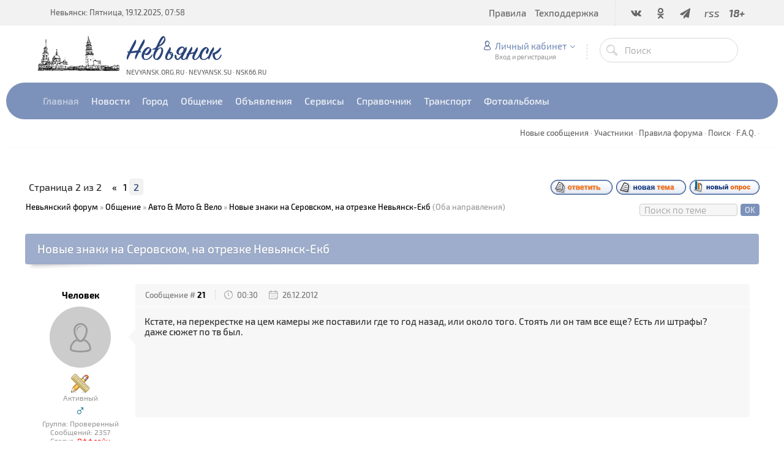

--- FILE ---
content_type: text/html; charset=UTF-8
request_url: https://www.nsk66.ru/forum/41-2085-2
body_size: 19444
content:
<!DOCTYPE html>
<html>
 <head>

	<script type="text/javascript">new Image().src = "//counter.yadro.ru/hit;ucoznet?r"+escape(document.referrer)+(screen&&";s"+screen.width+"*"+screen.height+"*"+(screen.colorDepth||screen.pixelDepth))+";u"+escape(document.URL)+";"+Date.now();</script>
	<script type="text/javascript">new Image().src = "//counter.yadro.ru/hit;ucoz_desktop_ad?r"+escape(document.referrer)+(screen&&";s"+screen.width+"*"+screen.height+"*"+(screen.colorDepth||screen.pixelDepth))+";u"+escape(document.URL)+";"+Date.now();</script>
 <meta charset="utf-8">
 <meta http-equiv="X-UA-Compatible" content="IE=edge,chrome=1">
 <meta name="viewport" content="width=device-width, initial-scale=1">
 
 
 <meta name="description" content="Городской портал Невьянска: городской форум">
 <meta name="keywords" content="Невьянск, городской форум, новости форума, общение Невьянцев, обсуждения, темы">
 <link rel="alternate" type="application/rss+xml" title="RSS-канал" href="/forum/41-0-0-37" />
 <title>Новые знаки на Серовском, на отрезке Невьянск-Екб - Страница 2 - Невьянский форум</title>
 <link type="text/css" rel="StyleSheet" href="/css/my.css" /> 
 <link type="text/css" rel="StyleSheet" href="/css/template.css" />
 <link type="text/css" rel="StyleSheet" href="/css/kv.css" />
 <meta property="og:image" content="http://www.nevyansk.org.ru/tofr/logo-forum.jpg" />
 <meta itemprop="image" content="http://www.nevyansk.org.ru/tofr/logo-forum.jpg">
 
	<link rel="stylesheet" href="/.s/src/base.min.css" />
	<link rel="stylesheet" href="/.s/src/layer1.min.css" />

	<script src="/.s/src/jquery-3.6.0.min.js"></script>
	
	<script src="/.s/src/uwnd.min.js"></script>
	<script src="//s726.ucoz.net/cgi/uutils.fcg?a=uSD&ca=2&ug=999&isp=0&r=0.206924297068028"></script>
	<link rel="stylesheet" href="/.s/src/ulightbox/ulightbox.min.css" />
	<link rel="stylesheet" href="/.s/src/social.css" />
	<script src="/.s/src/ulightbox/ulightbox.min.js"></script>
	<script>
/* --- UCOZ-JS-DATA --- */
window.uCoz = {"uLightboxType":1,"layerType":1,"mod":"fr","ssid":"436276103215244774741","sign":{"5458":"Следующий","210178":"Замечания","5255":"Помощник","7252":"Предыдущий","7253":"Начать слайд-шоу","3125":"Закрыть","3238":"Опции","10075":"Обязательны для выбора","7287":"Перейти на страницу с фотографией.","7254":"Изменить размер","7251":"Запрошенный контент не может быть загружен. Пожалуйста, попробуйте позже."},"module":"forum","site":{"domain":"nsk66.ru","id":"0nevyansk","host":"nevyansk.ucoz.ru"},"country":"US","language":"ru"};
/* --- UCOZ-JS-CODE --- */

	function Insert(qmid, user, text ) {
		user = user.replace(/\[/g, '\\[').replace(/\]/g, '\\]');
		if ( !!text ) {
			qmid = qmid.replace(/[^0-9]/g, "");
			paste("[quote="+user+";"+qmid+"]"+text+"[/quote]\n", 0);
		} else {
			_uWnd.alert('Выделите текст для цитирования', '', {w:230, h:80, tm:3000});
		}
	}

	function paste(text, flag ) {
		if ( document.selection && flag ) {
			document.addform.message.focus();
			document.addform.document.selection.createRange().text = text;
		} else {
			document.addform.message.value += text;
		}
	}

	function get_selection( ) {
		if ( window.getSelection ) {
			selection = window.getSelection().toString();
		} else if ( document.getSelection ) {
			selection = document.getSelection();
		} else {
			selection = document.selection.createRange().text;
		}
	}

	function pdel(id, n ) {
		if ( confirm('Вы подтверждаете удаление?') ) {
			(window.pDelBut = document.getElementById('dbo' + id))
				&& (pDelBut.width = pDelBut.height = 13) && (pDelBut.src = '/.s/img/ma/m/i2.gif');
			_uPostForm('', {url:'/forum/41-2085-' + id + '-8-0-436276103215244774741', 't_pid': n});
		}
	}
function loginPopupForm(params = {}) { new _uWnd('LF', ' ', -250, -100, { closeonesc:1, resize:1 }, { url:'/index/40' + (params.urlParams ? '?'+params.urlParams : '') }) }
/* --- UCOZ-JS-END --- */
</script>

	<style>.UhideBlock{display:none; }</style>
</head>
 
 <body>
 
 <!--U1AHEADER1Z--><header class="header">

 
<!-- Yandex.RTB R-A-271388-1 -->
<div id="yandex_rtb_R-A-271388-1"></div>
<script type="text/javascript">
 (function(w, n) {
 w[n] = w[n] || [];
 w[n].push(function() {
 Ya.Context.AdvManager.render({
 blockId: "R-A-271388-1",
 renderTo: "yandex_rtb_R-A-271388-1",
 async: false
 });
 });
 document.write('<sc'+'ript type="text/javascript" src="//an.yandex.ru/system/context.js"></sc'+'ript>');
 })(this, "yandexContextSyncCallbacks");
</script>
 <!-- Yandex.RTB R-A-271388-1 -->
 


 <div class="h-top clr">
 <section class="middle clr">
 <ul class="h-contacts clr">
 <li><a href="/">Невьянск: Пятница, 19.12.2025, 07:58</a></li>
</ul>
 <ul class="icon-list no-text clr">
 <li class="vk"><a href="/go?https://vk.com/nsk66_ru" target="_blank"><i class="flaticon-vk4"></i></a></li>
 <li class="od"><a href="/go?https://ok.ru/nsk66" target="_blank"><i class="flaticon-odnolassniki"></i></a></li>
 <!-- li class="fb"><a href="/go?https://www.facebook.com/groups/nevyansk/" target="_blank"><i class="flaticon-facebook43"></i></a></li -->
 <!-- class="tw"><a href="/go?https://twitter.com/nsk66_ru" target="_blank"><i class="flaticon-twitter35"></i></a></li -->
 <li class="fb"><a href="/go?https://t.me/nsk66" target="_blank"><i class="fa fa-paper-plane"></i></a></li>
 <!-- class="yt"><a href="/go?https://www.instagram.com/nsk66.ru/" target="_blank"><i class="flaticon-instagram12"></i></a></li -->
 <!-- li class="yt"><a href="#" target="_blank"><i class="flaticon-youtube28"></i></a></li -->
 <li class="od"><a href="/forum/41-0-0-37" target="_blank"><i>rss</i></a></li>
 <li class=""><a href="#"><i><b>18+</b></i></a></li>
 </ul>
 <a href="javascript:void(0)" class="menu-togle" onclick="$('.h-top .uMenuV').slideToggle();" title=""><i class="flaticon-menu54"></i><span></span></a>
 <nav class="top-nav"><div id="uNMenuDiv1" class="uMenuV"><ul class="uMenuRoot">
<li><a  href="http://www.nevyansk.org.ru/forum/0-0-0-36" target="_blank"><span>Правила</span></a></li>
<li><a  href="http://www.nevyansk.org.ru/index/tehpodderzhka/0-65" target="_blank"><span>Техподдержка</span></a></li></ul></div></nav>
 </section>
 </div>
 <div class="h-mid no-basket clr" style="min-height:85px;">
 <section class="middle clr">
 <img style="float: left; margin-right: 10px; margin-top: 15px" src="/images/logotype.jpg"> <a class="logo" href="https://www.nsk66.ru/" title="Невьянск"><h2 data-letters="Невьянск">Невьянск</h2><span>nevyansk.org.ru · nevyansk.su · nsk66.ru</span></a>
 <div class="h-sua clr">
 
 <a href="#" id="fws" class="top-search-btn" title="Поиск"><i class="flaticon-searching40"></i></a>
 <div class="searchForm clr">
 <form onsubmit="this.sfSbm.disabled=true" method="get" action="/search/">
 <div class="schQuery"><input name="q" placeholder="Поиск" maxlength="30" size="20" class="queryField main" type="text" ></div>
 <div class="schBtn"><input class="searchSbmFl" name="sfSbm" value="Найти" type="submit"></div>
 </form>
 </div>
 <div id="login" class="modal l-form" style="display:none;">
 <div class="ttl icon">Авторизация</div>
 <div class="des"><a href="/index/3">Зарегистрируйтесь</a> или авторизуйтесь, для получения возможности добавления материалов.</div>
 
		<script>
		sendFrm549245 = function( form, data = {} ) {
			var o   = $('#frmLg549245')[0];
			var pos = _uGetOffset(o);
			var o2  = $('#blk549245')[0];
			document.body.insertBefore(o2, document.body.firstChild);
			$(o2).css({top:(pos['top'])+'px',left:(pos['left'])+'px',width:o.offsetWidth+'px',height:o.offsetHeight+'px',display:''}).html('<div align="left" style="padding:5px;"><div class="myWinLoad"></div></div>');
			_uPostForm(form, { type:'POST', url:'/index/sub/', data, error:function() {
				$('#blk549245').html('<div align="left" style="padding:10px;"><div class="myWinLoadSF" title="Невозможно выполнить запрос, попробуйте позже"></div></div>');
				_uWnd.alert('<div class="myWinError">Невозможно выполнить запрос, попробуйте позже</div>', '', {w:250, h:90, tm:3000, pad:'15px'} );
				setTimeout("$('#blk549245').css('display', 'none');", '1500');
			}});
			return false
		}
		
		</script>

		<div id="blk549245" style="border:1px solid #CCCCCC;position:absolute;z-index:82;background:url('/.s/img/fr/g.gif');display:none;"></div>

		<form id="frmLg549245" class="login-form local-auth" action="/index/sub/" method="post" onsubmit="return sendFrm549245(this)" data-submitter="sendFrm549245">
			<div class="local-form">
 
 
 <div class="input"><i class="flaticon-user156"></i><input class="loginField" type="text" name="user" placeholder="Логин" value="" size="20" style="width:100%;" maxlength="50"/></div>
 <div class="input"><i class="flaticon-key170"></i><input class="loginField" type="password" name="password" placeholder="Пароль" size="20" style="width:100%" maxlength="15"/></div>
 <div class="param clr">
 <div class="col-2">
 <a href="/index/3">Регистрация</a><br />
 <a href="javascript:;" rel="nofollow" onclick="new _uWnd('Prm','Напоминание пароля',300,130,{ closeonesc:1 },{url:'/index/5'});return false;">Забыл пароль</a>
 </div>
 <div class="col-2">
 <input id="remthreadpage" type="checkbox" name="rem" value="1" checked="checked"/> <label for="remthreadpage">запомнить</label>
 
 </div>
 </div>
 <div class="send">
 <a onclick="$('div.param').toggle('normal');" type="submit"><i class="flaticon-configuration20"></i></a>
 <input class="loginButton" name="sbm" type="submit" value="Выполнить вход" />
 </div>
 
</div>
			<input type="hidden" name="a"    value="2" />
			<input type="hidden" name="ajax" value="1" />
			<input type="hidden" name="rnd"  value="245" />
			
			
		</form>
 </div>
 
 <div class="up-btn">
 
 <a class="top-icon ulightbox" href="#login" title="Форма входа"><i class="flaticon-user156"></i> Личный кабинет</a>
 <span class="des">Вход и регистрация</span>
 <div class="up-info">
 
 <a class="ulightbox" href="#login" title="Войти"><button class="enter-btn">Войти</button></a>
 <a class="reg" href="/index/3" title="Регистрация">Регистрация</a>
<a class="reg" href="javascript://" rel="nofollow" onclick="new _uWnd('Prm','Напоминание пароля',300,130,{autosize:1,closeonesc:1},{url:'/index/5'});return false;" tabindex="12"/>Забыл пароль</a>
 
 </div>
 </div>
 
 </div>
 </section>
 </div>
 <div class="h-btm boxed clr">
 <section class="middle clr">
 <nav class="greed-nav portal">
 <div class="greed"><i class="flaticon-menu54"></i></div>
<div id="uNMenuDiv2" class="uMenuV"><ul class="uMenuRoot">
<li><a  href="http://www.nsk66.ru/" ><span>Главная</span></a></li>
<li class="uWithSubmenu"><span >Новости</span><ul>
<li><a  href="http://www.nsk66.ru/news/" ><span>Городские новости</span></a></li>
<li><a  href="http://www.nsk66.ru/index/mirovye_novosti/0-49" ><span>Мировые новости</span></a></li>
<li><a  href="http://www.nsk66.ru/index/oblastnye_novosti/0-47" ><span>Областные новости</span></a></li>
<li><a  href="http://www.nsk66.ru/index/rossijskie_novosti/0-48" ><span>Российские новости</span></a></li>
<li><a  href="http://www.nsk66.ru/index/televidenie_nevyanska/0-67" ><span>Телевидение Невьянска</span></a></li></ul></li>
<li class="uWithSubmenu"><span >Город</span><ul>
<li><a  href="http://www.nevyansk.org.ru/index/webcams/0-92" ><span>Веб-камеры</span></a></li>
<li><a  href="http://www.nevyansk.org.ru/index/istorija_goroda/0-55" ><span>История города</span></a></li>
<li><a  href="http://www.nevyansk.org.ru/index/interaktivnaja_karta_nevjanska/0-61" ><span>Карта города</span></a></li>
<li><a  href="http://www.nevyansk.org.ru/index/nevjanskij_muzej/0-58" ><span>Невьянский музей</span></a></li>
<li><a  href="http://www.nevyansk.org.ru/index/nevjanskie_familii/0-59" ><span>Невьянские фамилии</span></a></li>
<li><a  href="http://www.nevyansk.org.ru/index/informacija_o_gorode/0-53" ><span>О Невьянске</span></a></li>
<li><a  href="http://www.nevyansk.org.ru/index/osnovatel_i_stroitel_nevjanskogo_zavoda/0-57" ><span>Основатели Невьянского завода</span></a></li>
<li><a  href="http://www.nevyansk.org.ru/index/pervye_zhiteli_nevjanska/0-56" ><span>Первые жители Невьянска</span></a></li></ul></li>
<li class="uWithSubmenu"><span >Общение</span><ul>
<li><a  href="http://www.love.nevyansk.org.ru/" ><span>Знакомства</span></a></li>
<li><a  href="http://www.nevyansk.org.ru/index/oprosy/0-52" ><span>Опросы</span></a></li>
<li><a class=" uMenuItemA" href="http://www.nevyansk.org.ru/forum/" ><span>Форум</span></a></li></ul></li>
<li class="uWithSubmenu"><span >Объявления</span><ul>
<li><a  href="http://www.nevyansk.org.ru/board/0-0-0-0-1" target="_blank"><span>► Добавить объявление</span></a></li>
<li><a  href="http://www.nevyansk.org.ru/board/" ><span>Все объявления</span></a></li>
<li><a  href="http://www.nevyansk.org.ru/board/avtomobili/1" ><span>Авто, Мото, Вело...</span></a></li>
<li><span >Бытовая техника, компьютеры, телекоммуникации</span></li>
<li><a  href="http://www.nevyansk.org.ru/board/bytovye_tovary/18" ><span>Бытовые товары</span></a></li>
<li><a  href="http://www.nevyansk.org.ru/board/prodazha_nedvizhimosti/199" ><span>Недвижимость: продажа / покупка / аренда</span></a></li>
<li><a  href="http://www.nevyansk.org.ru/board/produkty_pitanija/77" ><span>Продукты питания</span></a></li>
<li><a  href="http://www.nevyansk.org.ru/board/biznes_sotrudnichestvo/11" ><span>Работа</span></a></li>
<li><a  href="http://www.nevyansk.org.ru/board/sad_ogorod_podsobnoe_khozjajstvo/186" ><span>Сад, огород, подсобное хозяйство</span></a></li>
<li><a  href="http://www.nevyansk.org.ru/board/stroitelstvo/134" ><span>Строительство и ремонт</span></a></li>
<li><a  href="http://www.nevyansk.org.ru/board/uslugi_v_raznykh_sferakh/142" ><span>Услуги в разных сферах</span></a></li>
<li><a  href="http://www.nevyansk.org.ru/board/raznoe/164" ><span>Разное</span></a></li></ul></li>
<li class="uWithSubmenu"><span >Сервисы</span><ul>
<li><a  href="http://www.nevyansk.org.ru/index/goroskopy/0-51" ><span>Гороскоп</span></a></li>
<li><a  href="http://www.nevyansk.org.ru/load/" ><span>Каталог файлов</span></a></li>
<li><a  href="http://www.nevyansk.org.ru/index/realty/0-85" ><span>Недвижимость</span></a></li>
<li><a  href="http://www.nevyansk.org.ru/index/prognoz_pogody/0-50" ><span>Прогноз погоды</span></a></li>
<li><a  href="http://www.nevyansk.org.ru/index/programma_tv/0-66" ><span>Программа ТВ</span></a></li></ul></li>
<li class="uWithSubmenu"><a  href="http://www.nevyansk.org.ru/publ/" ><span>Справочник</span></a><ul>
<li><a  href="http://www.nevyansk.org.ru/publ/0-0-0-0-1" target="_blank"><span>► Добавить информацию</span></a></li>
<li><a  href="http://www.nevyansk.org.ru/publ/" ><span>Весь справочник</span></a></li></ul></li>
<li class="uWithSubmenu"><span >Транспорт</span><ul>
<li><a  href="http://www.nevyansk.org.ru/index/raspisanie_dvizhenija_avtobusov_marshrutnykh_taksi/0-63" ><span>Автобусы, маршрутки</span></a></li>
<li><a  href="http://www.nevyansk.org.ru/index/raspisanie_dvizhenija_passazhirskikh_i_prigorodnykh_poezdov/0-62" ><span>Железнодорожный</span></a></li>
<li><a  href="http://www.nevyansk.org.ru/publ/avtotransport/taksi/97" ><span>Такси</span></a></li></ul></li>
<li class="uWithSubmenu"><span >Фотоальбомы</span><ul>
<li><a  href="http://www.nevyansk.org.ru/photo/0-0-0-1-0" target="_blank"><span>► Добавить фотографию</span></a></li>
<li><a  href="http://www.nevyansk.org.ru/photo/" ><span>Все фотоальбомы</span></a></li>
<li><a  href="http://www.nevyansk.org.ru/index/panoramy_nevjanska/0-82" ><span>Панорамы Невьянска 360°</span></a></li>
<li><a  href="http://www.nevyansk.org.ru/photo/21" ><span>Ретро-фото Невьянска</span></a></li>
<li><a  href="http://www.nevyansk.org.ru/photo/14" ><span>Улицы Невьянска</span></a></li>
<li><a  href="http://www.nevyansk.org.ru/photo/4" ><span>Фотографии Невьянска</span></a></li>
<li><a  href="http://www.nevyansk.org.ru/index/0-33" ><span>Фотоэкскурсия на НМЗ</span></a></li></ul></li></ul></div>
 <ul class="hidden-links hidden"></ul>
 </nav>
 </section>
 </div>
 </header>
 
 
 
 <div id="full-search">
 <div id="search-container">
 <div class="searchForm"><form onsubmit="this.sfSbm.disabled=true" method="get" action="/search/"><input name="q" placeholder="Поиск" maxlength="30" size="20" class="queryField main" type="text" ><input class="searchSbmFl" name="sfSbm" value="Найти" type="submit"></form></div>
 </div>
 <i id="fws-close" class="flaticon-cross100"></i>
 </div>
 <!--/U1AHEADER1Z-->
 
 <div class="path middle clr">
 <a class="fNavLink" href="/forum/0-0-1-34" rel="nofollow"><!--<s5209>-->Новые сообщения<!--</s>--></a> &middot; 
 

 <a class="fNavLink" href="/forum/0-0-1-35" rel="nofollow"><!--<s5216>-->Участники<!--</s>--></a> &middot; 
 
 <a class="fNavLink" href="/forum/0-0-0-36" rel="nofollow"><!--<s5166>-->Правила форума<!--</s>--></a> &middot; 
 <a class="fNavLink" href="/forum/0-0-0-6" rel="nofollow"><!--<s3163>-->Поиск<!--</s>--></a> &middot; 
 <a class="fNavLink" href="http://www.nevyansk.org.ru/forum/10-617-1" rel="nofollow">F.A.Q.</a> &middot;
 
 </div>
 
<section class="middle clr">
 
<!-- Yandex.RTB R-A-271388-2 -->
<div id="yandex_rtb_R-A-271388-2" style="margin-bottom: 10px;"></div>
<script type="text/javascript">
    (function(w, d, n, s, t) {
        w[n] = w[n] || [];
        w[n].push(function() {
            Ya.Context.AdvManager.render({
                blockId: "R-A-271388-2",
                renderTo: "yandex_rtb_R-A-271388-2",
                async: true
            });
        });
        t = d.getElementsByTagName("script")[0];
        s = d.createElement("script");
        s.type = "text/javascript";
        s.src = "//an.yandex.ru/system/context.js";
        s.async = true;
        t.parentNode.insertBefore(s, t);
    })(this, this.document, "yandexContextAsyncCallbacks");
</script>
<!-- Yandex.RTB R-A-271388-2 -->
 <br>
 
 
 <div class="forumContent">
		

		<table class="ThrTopButtonsTbl" border="0" width="100%" cellspacing="0" cellpadding="0">
			<tr class="ThrTopButtonsRow1">
				<td width="50%" class="ThrTopButtonsCl11">
	<ul class="switches switchesTbl forum-pages">
		<li class="pagesInfo">Страница <span class="curPage">2</span> из <span class="numPages">2</span></li>
		<li class="switch switch-back"><a class="switchBack" href="/forum/41-2085-1" title="Предыдущая"><span>&laquo;</span></a></li> <li class="switch"><a class="switchDigit" href="/forum/41-2085-1">1</a></li>
	<li class="switchActive">2</li> 
	</ul></td>
				<td align="right" class="frmBtns ThrTopButtonsCl12"><div id="frmButns83"><a href="javascript:;" rel="nofollow" onclick="_uWnd.alert('Необходима авторизация для данного действия. Войдите или зарегистрируйтесь.','',{w:230,h:80,tm:3000});return false;"><img alt="" style="margin:0;padding:0;border:0;" title="Ответить" src="/.s/img/fr/bt/39/t_reply.gif" /></a> <a href="javascript:;" rel="nofollow" onclick="_uWnd.alert('Необходима авторизация для данного действия. Войдите или зарегистрируйтесь.','',{w:230,h:80,tm:3000});return false;"><img alt="" style="margin:0;padding:0;border:0;" title="Новая тема" src="/.s/img/fr/bt/39/t_new.gif" /></a> <a href="javascript:;" rel="nofollow" onclick="_uWnd.alert('Необходима авторизация для данного действия. Войдите или зарегистрируйтесь.','',{w:230,h:80,tm:3000});return false;"><img alt="" style="margin:0;padding:0;border:0;" title="Новый опрос" src="/.s/img/fr/bt/39/t_poll.gif" /></a></div></td></tr>
			
		</table>
		
	<table class="ThrForumBarTbl" border="0" width="100%" cellspacing="0" cellpadding="0">
		<tr class="ThrForumBarRow1">
			<td class="forumNamesBar ThrForumBarCl11 breadcrumbs" style="padding-top:3px;padding-bottom:5px;">
				<a class="forumBar breadcrumb-item" href="/forum/">Невьянский форум</a>  <span class="breadcrumb-sep">&raquo;</span> <a class="forumBar breadcrumb-item" href="/forum/4">Общение</a> <span class="breadcrumb-sep">&raquo;</span> <a class="forumBar breadcrumb-item" href="/forum/41">Авто & Мото & Вело</a> <span class="breadcrumb-sep">&raquo;</span> <a class="forumBarA" href="/forum/41-2085-1">Новые знаки на Серовском, на отрезке Невьянск-Екб</a> <span class="thDescr">(Оба направления)</span></td><td class="ThrForumBarCl12" >
	
	<script>
	function check_search(form ) {
		if ( form.s.value.length < 3 ) {
			_uWnd.alert('Вы ввели слишком короткий поисковой запрос.', '', { w:230, h:80, tm:3000 })
			return false
		}
		return true
	}
	</script>
	<form id="thread_search_form" onsubmit="return check_search(this)" action="/forum/41-2085" method="GET">
		<input class="fastNav" type="submit" value="Ok" id="thread_search_button"><input type="text" name="s" value="" placeholder="Поиск по теме" id="thread_search_field"/>
	</form>
			</td></tr>
	</table>
		
		<div class="gDivLeft">
	<div class="gDivRight">
		<table class="gTable threadpage-posts-table" border="0" width="100%" cellspacing="1" cellpadding="0">
		<tr>
			<td class="gTableTop">
				<div style="float:right" class="gTopCornerRight"></div>
				<span class="forum-title">Новые знаки на Серовском, на отрезке Невьянск-Екб</span>
				</td></tr><tr><td class="postSeparator"><div id="nativeroll_video_cont" style="display:none;"></div></td></tr><tr id="post93934"><td class="postRest1"><div class="postblock clr">
 <div class="post-user">
 <a class="postUser" href="javascript://" rel="nofollow" onClick="emoticon('[b]Человек[/b],');return false;">Человек</a>
 <div class="user-avatar"><i class="flaticon-user156"></i></div>
 <div class="postRankIco"><img alt="" style="margin:0;padding:0;border:0;" name="groupIcon" src="/icons_forum/Stationery.png" title="Проверенный" /></div>
 <div class="postRankName">Активный</div>
 
<font color="#0b6e8f" size="+2"><b>♂</b></font>  
 
 
 
 <div class="postUserGroup">Группа: Проверенный</div>
 <div class="numposts">Сообщений: <span="unp">2357</span></div>
 
 
 
 
 <div class="statusBlock">Статус: <span class="statusOffline">Оффлайн</span></div>
 &nbsp;
 </div>
 <div class="post-content">
 <div class="pc-triangle"></div>
 <div class="pc-top">
 <div class="post-info">
 <span class="num">Сообщение # <b><a rel="nofollow" name="93934" class="postNumberLink" href="javascript:;" onclick="prompt('Прямая ссылка к сообщению', 'https://www.nsk66.ru/forum/41-2085-93934-16-1356460244'); return false;">21</a></b></span>
 <span class="time"><i class="flaticon-chronometer24"></i>00:30</span>
 <span class="date"><i class="flaticon-monthly5"></i>26.12.2012</span>

 
 </div> </div>
 <div class="pc-message">
 <span class="ucoz-forum-post" id="ucoz-forum-post-93934" edit-url="">Кстате, на перекрестке на цем камеры же поставили где то год назад, или около того. Стоять ли он там все еще? Есть ли штрафы? <br /> даже сюжет по тв был.</span>
 
 
 
 </div>
 
 </div>
 </div></td></tr><tr id="post93941"><td class="postRest2"><div class="postblock clr">
 <div class="post-user">
 <a class="postUser" href="javascript://" rel="nofollow" onClick="emoticon('[b]Spinal[/b],');return false;">Spinal</a>
 <div class="user-avatar"><img alt="" title="Spinal" class="userAvatar" border="0" src="/avatar/20/6648-893763.jpg"></div>
 <div class="postRankIco"><img alt="" style="margin:0;padding:0;border:0;" name="groupIcon" src="/icons_forum/Stationery.png" title="Проверенный" /></div>
 <div class="postRankName">Активный</div>
 
<font color="#0b6e8f" size="+2"><b>♂</b></font>  
 
 
 
 <div class="postUserGroup">Группа: Проверенный</div>
 <div class="numposts">Сообщений: <span="unp">2701</span></div>
 
 
 
 
 <div class="statusBlock">Статус: <span class="statusOffline">Оффлайн</span></div>
 &nbsp;
 </div>
 <div class="post-content">
 <div class="pc-triangle"></div>
 <div class="pc-top">
 <div class="post-info">
 <span class="num">Сообщение # <b><a rel="nofollow" name="93941" class="postNumberLink" href="javascript:;" onclick="prompt('Прямая ссылка к сообщению', 'https://www.nsk66.ru/forum/41-2085-93941-16-1356497557'); return false;">22</a></b></span>
 <span class="time"><i class="flaticon-chronometer24"></i>10:52</span>
 <span class="date"><i class="flaticon-monthly5"></i>26.12.2012</span>

 
 </div> </div>
 <div class="pc-message">
 <span class="ucoz-forum-post" id="ucoz-forum-post-93941" edit-url=""><!--uzquote--><div class="bbQuoteBlock"><div class="bbQuoteName" style="padding-left:5px;font-size:7pt"><b>Цитата</b> (<span class="qName"><!--qn-->Работник<!--/qn--></span>)</div><div class="quoteMessage" style="border:1px inset;max-height:200px;overflow:auto;height:expression(this.scrollHeight<5?this.style.height:scrollHeight>200?'200px':''+(this.scrollHeight+5)+'px');"><!--uzq-->Вроде как всё гораздо прозаичней и проще должно быть с этими знаками... <br /> По закону вроде как должны предупреждать про видео фиксацию нарушений, и вроде как на сайте ГИБДДэ объявлен конкурс на дизайн такого знака. <br /> Вот они, не дожидаясь этого знака и приготовились. Не так давно шеф облгаишный говорил, что они заканчивают отладку системы регистрации учёта и высылки "писем счастья" <br /><br /> Мне это видится так: На помеченный участок дороги выезжает наряд ГИБДДэшный включает аппаратуру и, не выходя из машины, сидит отведённое время или пока батарейки не сядут. Потом всю инфу что наловили, сливают в свою сеть, ииии пошла писать губерния!!!.... <br /> Не надо им на морозе стоять, протоколы писать, и вроде всё беспристрастно, получается - исключается пресловутый "человеческий фактор"...<!--/uzq--></div></div><!--/uzquote--> <br /> Не совсем так. <br /> Статья 2.6.1. КоАП РФ. Административная ответственность собственников (владельцев) транспортных средств <br /> 1. К административной ответственности за административные правонарушения в области дорожного движения и административные правонарушения в области благоустройства территории, предусмотренные законами субъектов Российской Федерации, совершенные с использованием транспортных средств, в случае фиксации этих административных правонарушений работающими в <b>автоматическом режиме специальными техническими средствами</b>, имеющими функции фото- и киносъемки, видеозаписи, или средствами фото- и киносъемки, видеозаписи привлекаются собственники (владельцы) транспортных средств. <br /> Статья 28.1. КоАП РФ. Возбуждение дела об административном правонарушении <br /> 1. Поводами к возбуждению дела об административном правонарушении являются: <br /> 4) фиксация административного правонарушения в области дорожного движения или административного правонарушения в области благоустройства территории, предусмотренного законом субъекта Российской Федерации, совершенного с использованием транспортного средства либо собственником или иным владельцем земельного участка либо другого объекта недвижимости, работающими <b>в автоматическом режиме специальными техническими средствами</b>, имеющими функции фото- и киносъемки, видеозаписи, или средствами фото- и киносъемки, видеозаписи; <br /><br /> Так что, если будут снимать гаишники на камеру, то им все равно надо останавливать и составлять протокол (т.к. это не автоматическая камера), и писем "счастья" не последует. <br /> <img rel="usm" src="http://www.nevyansk.org.ru/smiles/GYY.gif" border="0" align="absmiddle" alt="GYY" /></span>
 <div class="post-edited">Сообщение отредактировал <span class="editedBy">Spinal</span> - <span class="editedTime">Среда, 26.12.2012, 11:02</span></div>
 
 <span class="post-signature"><hr />&quot;Ваше политическое кредо? ...Всегда!&quot; &copy; <br /> &quot;Не учите меня жить. Я теперь злой.&quot; &copy;</span>
 </div>
 
 </div>
 </div></td></tr><tr id="post93943"><td class="postRest1"><div class="postblock clr">
 <div class="post-user">
 <a class="postUser" href="javascript://" rel="nofollow" onClick="emoticon('[b]Гость[/b],');return false;">Гость</a>
 <div class="user-avatar"><i class="flaticon-user156"></i></div>
 <div class="postRankIco"><img alt="" name="groupIcon" border="0" src="http://www.nevyansk.org.ru/icons_forum/User.png" title="Гости" /></div>
 <div class="postRankName"></div>
 
 
 
 
 
 <div class="postUserGroup">Группа: Гости</div>
 
 
 
 
 
 
 &nbsp;
 </div>
 <div class="post-content">
 <div class="pc-triangle"></div>
 <div class="pc-top">
 <div class="post-info">
 <span class="num">Сообщение # <b><a rel="nofollow" name="93943" class="postNumberLink" href="javascript:;" onclick="prompt('Прямая ссылка к сообщению', 'https://www.nsk66.ru/forum/41-2085-93943-16-1356500779'); return false;">23</a></b></span>
 <span class="time"><i class="flaticon-chronometer24"></i>11:46</span>
 <span class="date"><i class="flaticon-monthly5"></i>26.12.2012</span>

 
 </div> </div>
 <div class="pc-message">
 <span class="ucoz-forum-post" id="ucoz-forum-post-93943" edit-url="">[quote=Spinal]Так что, если будут снимать гаишники на камеру, то им все равно надо останавливать и составлять протокол (т.к. это не автоматическая камера), и писем "счастья" не последует.[/quote] <br /> А коап не раскрывает понятие "автоматическая"??? <br /> Spinal, если тебя останавливали за превышение, то должен был заметить, что инфа с "алюминиевого ящика " передаётся на ноутбук в машину ДПС на котором программа фиксирует фотку и выделяет номер распознавая его и выдаёт инфу о собственнике. Ни кто не мешает это слить в файл передачи данных и слить в автоматическом режиме в машину на печать "писем счастья". Ааа? Что скажешь?</span>
 
 
 
 </div>
 
 </div>
 </div></td></tr><tr id="post93948"><td class="postRest2"><div class="postblock clr">
 <div class="post-user">
 <a class="postUser" href="javascript://" rel="nofollow" onClick="emoticon('[b]Spinal[/b],');return false;">Spinal</a>
 <div class="user-avatar"><img alt="" title="Spinal" class="userAvatar" border="0" src="/avatar/20/6648-893763.jpg"></div>
 <div class="postRankIco"><img alt="" style="margin:0;padding:0;border:0;" name="groupIcon" src="/icons_forum/Stationery.png" title="Проверенный" /></div>
 <div class="postRankName">Активный</div>
 
<font color="#0b6e8f" size="+2"><b>♂</b></font>  
 
 
 
 <div class="postUserGroup">Группа: Проверенный</div>
 <div class="numposts">Сообщений: <span="unp">2701</span></div>
 
 
 
 
 <div class="statusBlock">Статус: <span class="statusOffline">Оффлайн</span></div>
 &nbsp;
 </div>
 <div class="post-content">
 <div class="pc-triangle"></div>
 <div class="pc-top">
 <div class="post-info">
 <span class="num">Сообщение # <b><a rel="nofollow" name="93948" class="postNumberLink" href="javascript:;" onclick="prompt('Прямая ссылка к сообщению', 'https://www.nsk66.ru/forum/41-2085-93948-16-1356501517'); return false;">24</a></b></span>
 <span class="time"><i class="flaticon-chronometer24"></i>11:58</span>
 <span class="date"><i class="flaticon-monthly5"></i>26.12.2012</span>

 
 </div> </div>
 <div class="pc-message">
 <span class="ucoz-forum-post" id="ucoz-forum-post-93948" edit-url=""><!--uzquote--><div class="bbQuoteBlock"><div class="bbQuoteName" style="padding-left:5px;font-size:7pt"><b>Цитата</b> (<span class="qName"><!--qn-->Гость<!--/qn--></span>)</div><div class="quoteMessage" style="border:1px inset;max-height:200px;overflow:auto;height:expression(this.scrollHeight<5?this.style.height:scrollHeight>200?'200px':''+(this.scrollHeight+5)+'px');"><!--uzq--><!--uzquote--><div class="bbQuoteBlock"><div class="bbQuoteName" style="padding-left:5px;font-size:7pt"><b>Цитата</b> (<span class="qName"><!--qn-->Spinal<!--/qn--></span>)</div><div class="quoteMessage" style="border:1px inset;max-height:200px;overflow:auto;height:expression(this.scrollHeight<5?this.style.height:scrollHeight>200?'200px':''+(this.scrollHeight+5)+'px');"><!--uzq-->Так что, если будут снимать гаишники на камеру, то им все равно надо останавливать и составлять протокол (т.к. это не автоматическая камера), и писем "счастья" не последует.<!--/uzq--></div></div><!--/uzquote--> <br /> А коап не раскрывает понятие "автоматическая"??? <br /> Spinal, если тебя останавливали за превышение, то должен был заметить, что инфа с "алюминиевого ящика " передаётся на ноутбук в машину ДПС на котором программа фиксирует фотку и выделяет номер распознавая его и выдаёт инфу о собственнике. Ни кто не мешает это слить в файл передачи данных и слить в автоматическом режиме в машину на печать "писем счастья". Ааа? Что скажешь? <!--/uzq--></div></div><!--/uzquote--> <br /> <b>Гость</b>, да я уже дважды выигрывал у гаишников подобные судебные процессы... <img rel="usm" src="http://www.nevyansk.org.ru/smiles/-D.gif" border="0" align="absmiddle" alt="-D" /> <br /><br /> ЗЫ Во время съемки на фото должны быть данные о снимающем устройстве, позволяющие его идентифицировать - это, кстати, одна из возможностей выиграть суд у гаишников. <img rel="usm" src="http://www.nevyansk.org.ru/smiles/GYY.gif" border="0" align="absmiddle" alt="GYY" /> <br /> ЗЗЫ Автоматическая - ИМХО без использования человека... <img rel="usm" src="http://www.nevyansk.org.ru/smiles/GYY.gif" border="0" align="absmiddle" alt="GYY" /></span>
 <div class="post-edited">Сообщение отредактировал <span class="editedBy">Spinal</span> - <span class="editedTime">Среда, 26.12.2012, 13:27</span></div>
 
 <span class="post-signature"><hr />&quot;Ваше политическое кредо? ...Всегда!&quot; &copy; <br /> &quot;Не учите меня жить. Я теперь злой.&quot; &copy;</span>
 </div>
 
 </div>
 </div></td></tr><tr id="post93952"><td class="postRest1"><div class="postblock clr">
 <div class="post-user">
 <a class="postUser" href="javascript://" rel="nofollow" onClick="emoticon('[b]Работник[/b],');return false;">Работник</a>
 <div class="user-avatar"><img alt="" title="Работник" class="userAvatar" border="0" src="/avatar/84/358364.gif"></div>
 <div class="postRankIco"><img alt="" style="margin:0;padding:0;border:0;" name="groupIcon" src="/icons_forum/Stationery.png" title="Проверенный" /></div>
 <div class="postRankName">Активный</div>
 
<font color="#0b6e8f" size="+2"><b>♂</b></font>  
 
 
 
 <div class="postUserGroup">Группа: Проверенный</div>
 <div class="numposts">Сообщений: <span="unp">1607</span></div>
 
 
 
 
 <div class="statusBlock">Статус: <span class="statusOffline">Оффлайн</span></div>
 &nbsp;
 </div>
 <div class="post-content">
 <div class="pc-triangle"></div>
 <div class="pc-top">
 <div class="post-info">
 <span class="num">Сообщение # <b><a rel="nofollow" name="93952" class="postNumberLink" href="javascript:;" onclick="prompt('Прямая ссылка к сообщению', 'https://www.nsk66.ru/forum/41-2085-93952-16-1356503398'); return false;">25</a></b></span>
 <span class="time"><i class="flaticon-chronometer24"></i>12:29</span>
 <span class="date"><i class="flaticon-monthly5"></i>26.12.2012</span>

 
 </div> </div>
 <div class="pc-message">
 <span class="ucoz-forum-post" id="ucoz-forum-post-93952" edit-url=""><b>Spinal</b>, А есть какая то ответственность за непредупреждение о ведущейся видеосъёмке? В магазинах и конторах объявы висят " Ведётся видеоосъёмка" И ли " Объет находится под видеонаблюдением" В некоторых странах вплоть до уголовной отвественности есть, а у нас?</span>
 
 
 <span class="post-signature"><hr /><a class="link" href="http://bigbars.ru/" rel="nofollow" target="_blank"><img src="http://img35.imageshack.us/img35/1950/74436134.gif" border="0" alt=""/></a> <br /> Есть только две бесконечные вещи: Вселенная и Человеческая глупость. Хотя насчет Вселенной я не уверен. (А.Эйнштейн)</span>
 </div>
 
 </div>
 </div></td></tr><tr id="post93955"><td class="postRest2"><div class="postblock clr">
 <div class="post-user">
 <a class="postUser" href="javascript://" rel="nofollow" onClick="emoticon('[b]Spinal[/b],');return false;">Spinal</a>
 <div class="user-avatar"><img alt="" title="Spinal" class="userAvatar" border="0" src="/avatar/20/6648-893763.jpg"></div>
 <div class="postRankIco"><img alt="" style="margin:0;padding:0;border:0;" name="groupIcon" src="/icons_forum/Stationery.png" title="Проверенный" /></div>
 <div class="postRankName">Активный</div>
 
<font color="#0b6e8f" size="+2"><b>♂</b></font>  
 
 
 
 <div class="postUserGroup">Группа: Проверенный</div>
 <div class="numposts">Сообщений: <span="unp">2701</span></div>
 
 
 
 
 <div class="statusBlock">Статус: <span class="statusOffline">Оффлайн</span></div>
 &nbsp;
 </div>
 <div class="post-content">
 <div class="pc-triangle"></div>
 <div class="pc-top">
 <div class="post-info">
 <span class="num">Сообщение # <b><a rel="nofollow" name="93955" class="postNumberLink" href="javascript:;" onclick="prompt('Прямая ссылка к сообщению', 'https://www.nsk66.ru/forum/41-2085-93955-16-1356506596'); return false;">26</a></b></span>
 <span class="time"><i class="flaticon-chronometer24"></i>13:23</span>
 <span class="date"><i class="flaticon-monthly5"></i>26.12.2012</span>

 
 </div> </div>
 <div class="pc-message">
 <span class="ucoz-forum-post" id="ucoz-forum-post-93955" edit-url=""><!--uzquote--><div class="bbQuoteBlock"><div class="bbQuoteName" style="padding-left:5px;font-size:7pt"><b>Цитата</b> (<span class="qName"><!--qn-->Работник<!--/qn--></span>)</div><div class="quoteMessage" style="border:1px inset;max-height:200px;overflow:auto;height:expression(this.scrollHeight<5?this.style.height:scrollHeight>200?'200px':''+(this.scrollHeight+5)+'px');"><!--uzq-->Spinal, А есть какая то ответственность за непредупреждение о ведущейся видеосъёмке? В магазинах и конторах объявы висят " Ведётся видеоосъёмка" И ли " Объет находится под видеонаблюдением" В некоторых странах вплоть до уголовной отвественности есть, а у нас? <!--/uzq--></div></div><!--/uzquote--> <br /> По большому счету вопрос этот Законом никак не урегулирован. <br /> Есть только статья 152.1 Гражданского кодекса Российской Федерации охраняющая изображение гражданина и запрещающая использование этого изображения без согласия гражданина (и то с исключениями: а) <b>использование изображения осуществляется в государственных, общественных или иных публичных интересах</b>; б) <b>изображение гражданина получено при съемке, которая проводится в местах, открытых для свободного посещения</b>, или на публичных мероприятиях (собраниях, съездах, конференциях, концертах, представлениях, спортивных соревнованиях и подобных мероприятиях), за исключением случаев, когда такое изображение является основным объектом использования)... <br /> Ну и, конечно, многострадальная Конституция РФ (Статья 24. <span style="color:red"><b>Сбор</b></span>, хранение, использование и распространение информации о частной жизни лица без его согласия не допускаются). <br /> Каких то конкретных НПА, содержащих рассматриваемые нами запреты, я не знаю (и, поискавши, не нашел) <img rel="usm" src="http://www.nevyansk.org.ru/smiles/GYY.gif" border="0" align="absmiddle" alt="GYY" /> <br /> ЗЫ по моему разумению данные объявления висят для того, чтобы гражданин имел возможность выбора "сниматься" или нет.</span>
 <div class="post-edited">Сообщение отредактировал <span class="editedBy">Spinal</span> - <span class="editedTime">Среда, 26.12.2012, 13:24</span></div>
 
 <span class="post-signature"><hr />&quot;Ваше политическое кредо? ...Всегда!&quot; &copy; <br /> &quot;Не учите меня жить. Я теперь злой.&quot; &copy;</span>
 </div>
 
 </div>
 </div></td></tr><tr id="post93957"><td class="postRest1"><div class="postblock clr">
 <div class="post-user">
 <a class="postUser" href="javascript://" rel="nofollow" onClick="emoticon('[b]Работник[/b],');return false;">Работник</a>
 <div class="user-avatar"><img alt="" title="Работник" class="userAvatar" border="0" src="/avatar/84/358364.gif"></div>
 <div class="postRankIco"><img alt="" style="margin:0;padding:0;border:0;" name="groupIcon" src="/icons_forum/Stationery.png" title="Проверенный" /></div>
 <div class="postRankName">Активный</div>
 
<font color="#0b6e8f" size="+2"><b>♂</b></font>  
 
 
 
 <div class="postUserGroup">Группа: Проверенный</div>
 <div class="numposts">Сообщений: <span="unp">1607</span></div>
 
 
 
 
 <div class="statusBlock">Статус: <span class="statusOffline">Оффлайн</span></div>
 &nbsp;
 </div>
 <div class="post-content">
 <div class="pc-triangle"></div>
 <div class="pc-top">
 <div class="post-info">
 <span class="num">Сообщение # <b><a rel="nofollow" name="93957" class="postNumberLink" href="javascript:;" onclick="prompt('Прямая ссылка к сообщению', 'https://www.nsk66.ru/forum/41-2085-93957-16-1356507352'); return false;">27</a></b></span>
 <span class="time"><i class="flaticon-chronometer24"></i>13:35</span>
 <span class="date"><i class="flaticon-monthly5"></i>26.12.2012</span>

 
 </div> </div>
 <div class="pc-message">
 <span class="ucoz-forum-post" id="ucoz-forum-post-93957" edit-url=""><b>Spinal</b>, СПС <img rel="usm" src="http://www.nevyansk.org.ru/smiles/BEER.gif" border="0" align="absmiddle" alt="BEER" /></span>
 
 
 <span class="post-signature"><hr /><a class="link" href="http://bigbars.ru/" rel="nofollow" target="_blank"><img src="http://img35.imageshack.us/img35/1950/74436134.gif" border="0" alt=""/></a> <br /> Есть только две бесконечные вещи: Вселенная и Человеческая глупость. Хотя насчет Вселенной я не уверен. (А.Эйнштейн)</span>
 </div>
 
 </div>
 </div></td></tr><tr id="post93958"><td class="postRest2"><div class="postblock clr">
 <div class="post-user">
 <a class="postUser" href="javascript://" rel="nofollow" onClick="emoticon('[b]Spinal[/b],');return false;">Spinal</a>
 <div class="user-avatar"><img alt="" title="Spinal" class="userAvatar" border="0" src="/avatar/20/6648-893763.jpg"></div>
 <div class="postRankIco"><img alt="" style="margin:0;padding:0;border:0;" name="groupIcon" src="/icons_forum/Stationery.png" title="Проверенный" /></div>
 <div class="postRankName">Активный</div>
 
<font color="#0b6e8f" size="+2"><b>♂</b></font>  
 
 
 
 <div class="postUserGroup">Группа: Проверенный</div>
 <div class="numposts">Сообщений: <span="unp">2701</span></div>
 
 
 
 
 <div class="statusBlock">Статус: <span class="statusOffline">Оффлайн</span></div>
 &nbsp;
 </div>
 <div class="post-content">
 <div class="pc-triangle"></div>
 <div class="pc-top">
 <div class="post-info">
 <span class="num">Сообщение # <b><a rel="nofollow" name="93958" class="postNumberLink" href="javascript:;" onclick="prompt('Прямая ссылка к сообщению', 'https://www.nsk66.ru/forum/41-2085-93958-16-1356507793'); return false;">28</a></b></span>
 <span class="time"><i class="flaticon-chronometer24"></i>13:43</span>
 <span class="date"><i class="flaticon-monthly5"></i>26.12.2012</span>

 
 </div> </div>
 <div class="pc-message">
 <span class="ucoz-forum-post" id="ucoz-forum-post-93958" edit-url=""><!--uzquote--><div class="bbQuoteBlock"><div class="bbQuoteName" style="padding-left:5px;font-size:7pt"><b>Цитата</b> (<span class="qName"><!--qn-->Работник<!--/qn--></span>)</div><div class="quoteMessage" style="border:1px inset;max-height:200px;overflow:auto;height:expression(this.scrollHeight<5?this.style.height:scrollHeight>200?'200px':''+(this.scrollHeight+5)+'px');"><!--uzq-->Spinal, СПС <!--/uzq--></div></div><!--/uzquote--> <br /> Можно, конечно, ссылаться на Конституцию, мол сбор информации без согласия не допускается... Но, думаю, это вряд ли поможет - против государства просто так не попрешь (сам бывший госслужащий - защищал интересы государства и казны против людских притязаний - знаю всю эту кухню). <br /><br /> ЗЫ К тому же Конституция всего лишь обобщающий документ, устанавливающий основные направления. Все остальное более конкретно и подробно регламентируется в ФКЗ, ФЗ и др. НПА... <img rel="usm" src="http://www.nevyansk.org.ru/smiles/GYY.gif" border="0" align="absmiddle" alt="GYY" /> <br /> ЗЗЫ Хотя нижестоящие НПА и не должны противоречить Конституции, но ... <img rel="usm" src="http://www.nevyansk.org.ru/smiles/-D.gif" border="0" align="absmiddle" alt="-D" /></span>
 <div class="post-edited">Сообщение отредактировал <span class="editedBy">Spinal</span> - <span class="editedTime">Среда, 26.12.2012, 13:43</span></div>
 
 <span class="post-signature"><hr />&quot;Ваше политическое кредо? ...Всегда!&quot; &copy; <br /> &quot;Не учите меня жить. Я теперь злой.&quot; &copy;</span>
 </div>
 
 </div>
 </div></td></tr><tr id="post94004"><td class="postRest1"><div class="postblock clr">
 <div class="post-user">
 <a class="postUser" href="javascript://" rel="nofollow" onClick="emoticon('[b]Mei[/b],');return false;">Mei</a>
 <div class="user-avatar"><img alt="" title="Mei" class="userAvatar" border="0" src="/avatar/00/00/06975389.gif"></div>
 <div class="postRankIco"><img alt="" style="margin:0;padding:0;border:0;" name="groupIcon" src="/icons_forum/Stationery.png" title="Проверенный" /></div>
 <div class="postRankName">Фанат</div>
 
 
<font color="#ff658d" size="+2"><b>♀</b></font>  
 
 
 <div class="postUserGroup">Группа: Проверенный</div>
 <div class="numposts">Сообщений: <span="unp">7974</span></div>
 
 
 
 <div>Смайл настроения: <img src="http://www.nevyansk.org.ru/smn/1.gif"></div>
 <div class="statusBlock">Статус: <span class="statusOffline">Оффлайн</span></div>
 &nbsp;
 </div>
 <div class="post-content">
 <div class="pc-triangle"></div>
 <div class="pc-top">
 <div class="post-info">
 <span class="num">Сообщение # <b><a rel="nofollow" name="94004" class="postNumberLink" href="javascript:;" onclick="prompt('Прямая ссылка к сообщению', 'https://www.nsk66.ru/forum/41-2085-94004-16-1356536727'); return false;">29</a></b></span>
 <span class="time"><i class="flaticon-chronometer24"></i>21:45</span>
 <span class="date"><i class="flaticon-monthly5"></i>26.12.2012</span>

 
 </div> </div>
 <div class="pc-message">
 <span class="ucoz-forum-post" id="ucoz-forum-post-94004" edit-url=""><!--uzquote--><div class="bbQuoteBlock"><div class="bbQuoteName" style="padding-left:5px;font-size:7pt"><b>Цитата</b> (<span class="qName"><!--qn-->Работник<!--/qn--></span>)</div><div class="quoteMessage" style="border:1px inset;max-height:200px;overflow:auto;height:expression(this.scrollHeight<5?this.style.height:scrollHeight>200?'200px':''+(this.scrollHeight+5)+'px');"><!--uzq-->а у нас? <!--/uzq--></div></div><!--/uzquote--> <br /> Не везде<img src="http://www.tutorialsscripts.com/free-icons/skype/emoticons/emoticon-covered-laugh-animate.gif" border="0" alt=""/></span>
 
 
 
 </div>
 
 </div>
 </div></td></tr><tr id="post106411"><td class="postRest2"><div class="postblock clr">
 <div class="post-user">
 <a class="postUser" href="javascript://" rel="nofollow" onClick="emoticon('[b]Человек[/b],');return false;">Человек</a>
 <div class="user-avatar"><i class="flaticon-user156"></i></div>
 <div class="postRankIco"><img alt="" style="margin:0;padding:0;border:0;" name="groupIcon" src="/icons_forum/Stationery.png" title="Проверенный" /></div>
 <div class="postRankName">Активный</div>
 
<font color="#0b6e8f" size="+2"><b>♂</b></font>  
 
 
 
 <div class="postUserGroup">Группа: Проверенный</div>
 <div class="numposts">Сообщений: <span="unp">2357</span></div>
 
 
 
 
 <div class="statusBlock">Статус: <span class="statusOffline">Оффлайн</span></div>
 &nbsp;
 </div>
 <div class="post-content">
 <div class="pc-triangle"></div>
 <div class="pc-top">
 <div class="post-info">
 <span class="num">Сообщение # <b><a rel="nofollow" name="106411" class="postNumberLink" href="javascript:;" onclick="prompt('Прямая ссылка к сообщению', 'https://www.nsk66.ru/forum/41-2085-106411-16-1370675372'); return false;">30</a></b></span>
 <span class="time"><i class="flaticon-chronometer24"></i>13:09</span>
 <span class="date"><i class="flaticon-monthly5"></i>08.06.2013</span>

 
 </div> </div>
 <div class="pc-message">
 <span class="ucoz-forum-post" id="ucoz-forum-post-106411" edit-url="">вчера из екб ехал. Серовский ремонтируют. И где то после Новоуральска идут знаки о сужении дороги, ремонте и ограничении скорости. а в конце всех знаков висит вот этот знак <br /> <img src="http://www.vizteh.ru/upload/information_system_18/1/3/8/item_138/information_items_138.jpg" border="0" alt=""/> <br /><br /> И не слова что будет встречка, хотя она там есть. <br /><br /> Мост через нейву ремонтируют в сторону екб.</span>
 <div class="post-edited">Сообщение отредактировал <span class="editedBy">Человек</span> - <span class="editedTime">Суббота, 08.06.2013, 13:09</span></div>
 
 
 </div>
 
 </div>
 </div></td></tr><tr id="post106419"><td class="postRest1"><div class="postblock clr">
 <div class="post-user">
 <a class="postUser" href="javascript://" rel="nofollow" onClick="emoticon('[b]Гость[/b],');return false;">Гость</a>
 <div class="user-avatar"><i class="flaticon-user156"></i></div>
 <div class="postRankIco"><img alt="" name="groupIcon" border="0" src="http://www.nevyansk.org.ru/icons_forum/User.png" title="Гости" /></div>
 <div class="postRankName"></div>
 
 
 
 
 
 <div class="postUserGroup">Группа: Гости</div>
 
 
 
 
 
 
 &nbsp;
 </div>
 <div class="post-content">
 <div class="pc-triangle"></div>
 <div class="pc-top">
 <div class="post-info">
 <span class="num">Сообщение # <b><a rel="nofollow" name="106419" class="postNumberLink" href="javascript:;" onclick="prompt('Прямая ссылка к сообщению', 'https://www.nsk66.ru/forum/41-2085-106419-16-1370703191'); return false;">31</a></b></span>
 <span class="time"><i class="flaticon-chronometer24"></i>20:53</span>
 <span class="date"><i class="flaticon-monthly5"></i>08.06.2013</span>

 
 </div> </div>
 <div class="pc-message">
 <span class="ucoz-forum-post" id="ucoz-forum-post-106419" edit-url="">Сплошная какбы нарисована, ну а используют такой знак тк правильных нет видимо.</span>
 <div class="post-edited">Сообщение отредактировал <span class="editedBy">admin</span> - <span class="editedTime">Понедельник, 10.06.2013, 10:47</span></div>
 
 
 </div>
 
 </div>
 </div></td></tr><tr id="post106429"><td class="postRest2"><div class="postblock clr">
 <div class="post-user">
 <a class="postUser" href="javascript://" rel="nofollow" onClick="emoticon('[b]admin[/b],');return false;">admin</a>
 <div class="user-avatar"><img alt="" title="admin" class="userAvatar" border="0" src="/avatar/00/00/00113777.jpg"></div>
 <div class="postRankIco"><img alt="" style="margin:0;padding:0;border:0;" name="groupIcon" src="/icons_forum/Burn.png" title="Администраторы" /></div>
 <div class="postRankName">admin</div>
 
<font color="#0b6e8f" size="+2"><b>♂</b></font>  
 
 
 
 <div class="postUserGroup">Группа: Администраторы</div>
 <div class="numposts">Сообщений: <span="unp">6378</span></div>
 
 
 
 
 <div class="statusBlock">Статус: <span class="statusOffline">Оффлайн</span></div>
 &nbsp;
 </div>
 <div class="post-content">
 <div class="pc-triangle"></div>
 <div class="pc-top">
 <div class="post-info">
 <span class="num">Сообщение # <b><a rel="nofollow" name="106429" class="postNumberLink" href="javascript:;" onclick="prompt('Прямая ссылка к сообщению', 'https://www.nsk66.ru/forum/41-2085-106429-16-1370839848'); return false;">32</a></b></span>
 <span class="time"><i class="flaticon-chronometer24"></i>10:50</span>
 <span class="date"><i class="flaticon-monthly5"></i>10.06.2013</span>

 
 </div> </div>
 <div class="pc-message">
 <span class="ucoz-forum-post" id="ucoz-forum-post-106429" edit-url=""><!--uzquote--><div class="bbQuoteBlock"><div class="bbQuoteName" style="padding-left:5px;font-size:7pt"><b>Цитата</b> (<span class="qName"><!--qn-->Человек<!--/qn--></span>)</div><div class="quoteMessage" style="border:1px inset;max-height:200px;overflow:auto;height:expression(this.scrollHeight<5?this.style.height:scrollHeight>200?'200px':''+(this.scrollHeight+5)+'px');"><!--uzq-->Мост через нейву ремонтируют в сторону екб. <!--/uzq--></div></div><!--/uzquote--> <br /> там немного странная метОда ремонта <img rel="usm" src="http://www.nevyansk.org.ru/smiles/-D.gif" border="0" align="absmiddle" alt="-D" /> <br /> Пысы. Отрезок от Рудянского разворота до Нейвы в сторону Тагила - это что-то с чем-то <img rel="usm" src="http://www.nevyansk.org.ru/smiles/-D.gif" border="0" align="absmiddle" alt="-D" /></span>
 
 
 <span class="post-signature"><hr />Misdirection. What the eyes see and the ears hear, the mind believes. &copy; Swordfish <br /><br /> <a class="link" href="http://2ip.ru/" rel="nofollow" target="_blank"><img src="http://2ip.ru/bar/ip23.gif" border="0" alt=""/></a> <br /><br /> Every face I see is cold as ice, <br /> Everything I touch is pale, <br /> Ever since I lost imagination. <br /> Like a stream that flows into the sea, <br /> I am lost for all eternity, <br /> Ever since you took your love away from me. <br /> Sometimes the sound of goodbye, <br /> Is louder than any drumbeat.</span>
 </div>
 
 </div>
 </div></td></tr><tr id="post106434"><td class="postRest1"><div class="postblock clr">
 <div class="post-user">
 <a class="postUser" href="javascript://" rel="nofollow" onClick="emoticon('[b]Работник[/b],');return false;">Работник</a>
 <div class="user-avatar"><img alt="" title="Работник" class="userAvatar" border="0" src="/avatar/84/358364.gif"></div>
 <div class="postRankIco"><img alt="" style="margin:0;padding:0;border:0;" name="groupIcon" src="/icons_forum/Stationery.png" title="Проверенный" /></div>
 <div class="postRankName">Активный</div>
 
<font color="#0b6e8f" size="+2"><b>♂</b></font>  
 
 
 
 <div class="postUserGroup">Группа: Проверенный</div>
 <div class="numposts">Сообщений: <span="unp">1607</span></div>
 
 
 
 
 <div class="statusBlock">Статус: <span class="statusOffline">Оффлайн</span></div>
 &nbsp;
 </div>
 <div class="post-content">
 <div class="pc-triangle"></div>
 <div class="pc-top">
 <div class="post-info">
 <span class="num">Сообщение # <b><a rel="nofollow" name="106434" class="postNumberLink" href="javascript:;" onclick="prompt('Прямая ссылка к сообщению', 'https://www.nsk66.ru/forum/41-2085-106434-16-1370868343'); return false;">33</a></b></span>
 <span class="time"><i class="flaticon-chronometer24"></i>18:45</span>
 <span class="date"><i class="flaticon-monthly5"></i>10.06.2013</span>

 
 </div> </div>
 <div class="pc-message">
 <span class="ucoz-forum-post" id="ucoz-forum-post-106434" edit-url=""><b>Человек</b>, Логика в этом знаке понятна! Либо сворачивай на Рудянку, либо жмись к обочине с права. Прямо ехать ну ни как нельзя бутут лобовое столкновение со встречными, да и стоит то он на левой стороне</span>
 
 
 <span class="post-signature"><hr /><a class="link" href="http://bigbars.ru/" rel="nofollow" target="_blank"><img src="http://img35.imageshack.us/img35/1950/74436134.gif" border="0" alt=""/></a> <br /> Есть только две бесконечные вещи: Вселенная и Человеческая глупость. Хотя насчет Вселенной я не уверен. (А.Эйнштейн)</span>
 </div>
 
 </div>
 </div></td></tr><tr id="post107490"><td class="postRest2"><div class="postblock clr">
 <div class="post-user">
 <a class="postUser" href="javascript://" rel="nofollow" onClick="emoticon('[b]Человек[/b],');return false;">Человек</a>
 <div class="user-avatar"><i class="flaticon-user156"></i></div>
 <div class="postRankIco"><img alt="" style="margin:0;padding:0;border:0;" name="groupIcon" src="/icons_forum/Stationery.png" title="Проверенный" /></div>
 <div class="postRankName">Активный</div>
 
<font color="#0b6e8f" size="+2"><b>♂</b></font>  
 
 
 
 <div class="postUserGroup">Группа: Проверенный</div>
 <div class="numposts">Сообщений: <span="unp">2357</span></div>
 
 
 
 
 <div class="statusBlock">Статус: <span class="statusOffline">Оффлайн</span></div>
 &nbsp;
 </div>
 <div class="post-content">
 <div class="pc-triangle"></div>
 <div class="pc-top">
 <div class="post-info">
 <span class="num">Сообщение # <b><a rel="nofollow" name="107490" class="postNumberLink" href="javascript:;" onclick="prompt('Прямая ссылка к сообщению', 'https://www.nsk66.ru/forum/41-2085-107490-16-1377957199'); return false;">34</a></b></span>
 <span class="time"><i class="flaticon-chronometer24"></i>19:53</span>
 <span class="date"><i class="flaticon-monthly5"></i>31.08.2013</span>

 
 </div> </div>
 <div class="pc-message">
 <span class="ucoz-forum-post" id="ucoz-forum-post-107490" edit-url="">296 км. 100 метр в сторону Екб. Стоит камера. Пришел штраф. Стреляют в зад.</span>
 
 
 
 </div>
 
 </div>
 </div></td></tr><tr id="post107492"><td class="postRest1"><div class="postblock clr">
 <div class="post-user">
 <a class="postUser" href="javascript://" rel="nofollow" onClick="emoticon('[b]admin[/b],');return false;">admin</a>
 <div class="user-avatar"><img alt="" title="admin" class="userAvatar" border="0" src="/avatar/00/00/00113777.jpg"></div>
 <div class="postRankIco"><img alt="" style="margin:0;padding:0;border:0;" name="groupIcon" src="/icons_forum/Burn.png" title="Администраторы" /></div>
 <div class="postRankName">admin</div>
 
<font color="#0b6e8f" size="+2"><b>♂</b></font>  
 
 
 
 <div class="postUserGroup">Группа: Администраторы</div>
 <div class="numposts">Сообщений: <span="unp">6378</span></div>
 
 
 
 
 <div class="statusBlock">Статус: <span class="statusOffline">Оффлайн</span></div>
 &nbsp;
 </div>
 <div class="post-content">
 <div class="pc-triangle"></div>
 <div class="pc-top">
 <div class="post-info">
 <span class="num">Сообщение # <b><a rel="nofollow" name="107492" class="postNumberLink" href="javascript:;" onclick="prompt('Прямая ссылка к сообщению', 'https://www.nsk66.ru/forum/41-2085-107492-16-1378011173'); return false;">35</a></b></span>
 <span class="time"><i class="flaticon-chronometer24"></i>10:52</span>
 <span class="date"><i class="flaticon-monthly5"></i>01.09.2013</span>

 
 </div> </div>
 <div class="pc-message">
 <span class="ucoz-forum-post" id="ucoz-forum-post-107492" edit-url=""><!--uzquote--><div class="bbQuoteBlock"><div class="bbQuoteName" style="padding-left:5px;font-size:7pt"><b>Цитата</b> (<span class="qName"><!--qn-->Человек<!--/qn--></span>)</div><div class="quoteMessage" style="border:1px inset;max-height:200px;overflow:auto;height:expression(this.scrollHeight<5?this.style.height:scrollHeight>200?'200px':''+(this.scrollHeight+5)+'px');"><!--uzq-->296 км. 100 метр в сторону Екб. Стоит камера. Пришел штраф. Стреляют в зад.<!--/uzq--></div></div><!--/uzquote--> <br /> это где-то за Таватуем? 7 братьев, это примерно 275 км <img rel="usm" src="http://www.nevyansk.org.ru/smiles/NU.gif" border="0" align="absmiddle" alt="NU" /></span>
 
 
 <span class="post-signature"><hr />Misdirection. What the eyes see and the ears hear, the mind believes. &copy; Swordfish <br /><br /> <a class="link" href="http://2ip.ru/" rel="nofollow" target="_blank"><img src="http://2ip.ru/bar/ip23.gif" border="0" alt=""/></a> <br /><br /> Every face I see is cold as ice, <br /> Everything I touch is pale, <br /> Ever since I lost imagination. <br /> Like a stream that flows into the sea, <br /> I am lost for all eternity, <br /> Ever since you took your love away from me. <br /> Sometimes the sound of goodbye, <br /> Is louder than any drumbeat.</span>
 </div>
 
 </div>
 </div></td></tr><tr id="post107504"><td class="postRest2"><div class="postblock clr">
 <div class="post-user">
 <a class="postUser" href="javascript://" rel="nofollow" onClick="emoticon('[b]V@5uk[/b],');return false;">V@5uk</a>
 <div class="user-avatar"><img alt="" title="V@5uk" class="userAvatar" border="0" src="/avatar/46/570238.gif"></div>
 <div class="postRankIco"><img alt="" style="margin:0;padding:0;border:0;" name="groupIcon" src="/icons_forum/Stationery.png" title="Проверенный" /></div>
 <div class="postRankName">Фанат</div>
 
<font color="#0b6e8f" size="+2"><b>♂</b></font>  
 
 
 
 <div class="postUserGroup">Группа: Проверенный</div>
 <div class="numposts">Сообщений: <span="unp">6449</span></div>
 
 
 
 
 <div class="statusBlock">Статус: <span class="statusOffline">Оффлайн</span></div>
 &nbsp;
 </div>
 <div class="post-content">
 <div class="pc-triangle"></div>
 <div class="pc-top">
 <div class="post-info">
 <span class="num">Сообщение # <b><a rel="nofollow" name="107504" class="postNumberLink" href="javascript:;" onclick="prompt('Прямая ссылка к сообщению', 'https://www.nsk66.ru/forum/41-2085-107504-16-1378047077'); return false;">36</a></b></span>
 <span class="time"><i class="flaticon-chronometer24"></i>20:51</span>
 <span class="date"><i class="flaticon-monthly5"></i>01.09.2013</span>

 
 </div> </div>
 <div class="pc-message">
 <span class="ucoz-forum-post" id="ucoz-forum-post-107504" edit-url="">оке будем знать</span>
 
 
 <span class="post-signature"><hr /><img src="http://www.nevyansk.org.ru/--1.png" border="0" alt=""/></span>
 </div>
 
 </div>
 </div></td></tr><tr id="post107569"><td class="postRest1"><div class="postblock clr">
 <div class="post-user">
 <a class="postUser" href="javascript://" rel="nofollow" onClick="emoticon('[b]Работник[/b],');return false;">Работник</a>
 <div class="user-avatar"><img alt="" title="Работник" class="userAvatar" border="0" src="/avatar/84/358364.gif"></div>
 <div class="postRankIco"><img alt="" style="margin:0;padding:0;border:0;" name="groupIcon" src="/icons_forum/Stationery.png" title="Проверенный" /></div>
 <div class="postRankName">Активный</div>
 
<font color="#0b6e8f" size="+2"><b>♂</b></font>  
 
 
 
 <div class="postUserGroup">Группа: Проверенный</div>
 <div class="numposts">Сообщений: <span="unp">1607</span></div>
 
 
 
 
 <div class="statusBlock">Статус: <span class="statusOffline">Оффлайн</span></div>
 &nbsp;
 </div>
 <div class="post-content">
 <div class="pc-triangle"></div>
 <div class="pc-top">
 <div class="post-info">
 <span class="num">Сообщение # <b><a rel="nofollow" name="107569" class="postNumberLink" href="javascript:;" onclick="prompt('Прямая ссылка к сообщению', 'https://www.nsk66.ru/forum/41-2085-107569-16-1378383113'); return false;">37</a></b></span>
 <span class="time"><i class="flaticon-chronometer24"></i>18:11</span>
 <span class="date"><i class="flaticon-monthly5"></i>05.09.2013</span>

 
 </div> </div>
 <div class="pc-message">
 <span class="ucoz-forum-post" id="ucoz-forum-post-107569" edit-url=""><!--uzquote--><div class="bbQuoteBlock"><div class="bbQuoteName" style="padding-left:5px;font-size:7pt"><b>Цитата</b> (<span class="qName"><!--qn-->Человек<!--/qn--></span>)</div><div class="quoteMessage" style="border:1px inset;max-height:200px;overflow:auto;height:expression(this.scrollHeight<5?this.style.height:scrollHeight>200?'200px':''+(this.scrollHeight+5)+'px');"><!--uzq--> Пришел штраф. Стреляют в зад.<!--/uzq--></div></div><!--/uzquote--> <br /><br /> А я предупреждал - не зря знаки с фотокамерой поставили. А кто то тут доказывал, что не может быть передвижных автоматических камер <img rel="usm" src="http://www.nevyansk.org.ru/smiles/OOO.gif" border="0" align="absmiddle" alt="OOO" /> <br /> Месяца два назад ездил в Пермь, через пять дней "письмо счастья" пришло, за превышение в 18 КМ/час на знаке 40 на такомто км дороги. Тоже фотка с кормы и с другой стороны дороги, <br /> я это место запомнил потому как после окончания зоны действия знака метрах в 100 машина ДПС стояла (видать аппаратуру караулили) и мирно болтали по сотовым телефонам ни на кого не обращая внимания... <br /> Так что выстрел в спину - излюбленный приём ДПС <img rel="usm" src="http://www.nevyansk.org.ru/smiles/GYY.gif" border="0" align="absmiddle" alt="GYY" /></span>
 <div class="post-edited">Сообщение отредактировал <span class="editedBy">Работник</span> - <span class="editedTime">Четверг, 05.09.2013, 18:14</span></div>
 
 <span class="post-signature"><hr /><a class="link" href="http://bigbars.ru/" rel="nofollow" target="_blank"><img src="http://img35.imageshack.us/img35/1950/74436134.gif" border="0" alt=""/></a> <br /> Есть только две бесконечные вещи: Вселенная и Человеческая глупость. Хотя насчет Вселенной я не уверен. (А.Эйнштейн)</span>
 </div>
 
 </div>
 </div></td></tr></table></div></div><div class="gDivBottomLeft"></div><div class="gDivBottomCenter"></div><div class="gDivBottomRight"></div>
		<table class="ThrBotTbl" border="0" width="100%" cellspacing="0" cellpadding="0">
			<tr class="ThrBotRow1"><td colspan="2" class="bottomPathBar ThrBotCl11" style="padding-top:2px;">
	<table class="ThrForumBarTbl" border="0" width="100%" cellspacing="0" cellpadding="0">
		<tr class="ThrForumBarRow1">
			<td class="forumNamesBar ThrForumBarCl11 breadcrumbs" style="padding-top:3px;padding-bottom:5px;">
				<a class="forumBar breadcrumb-item" href="/forum/">Невьянский форум</a>  <span class="breadcrumb-sep">&raquo;</span> <a class="forumBar breadcrumb-item" href="/forum/4">Общение</a> <span class="breadcrumb-sep">&raquo;</span> <a class="forumBar breadcrumb-item" href="/forum/41">Авто & Мото & Вело</a> <span class="breadcrumb-sep">&raquo;</span> <a class="forumBarA" href="/forum/41-2085-1">Новые знаки на Серовском, на отрезке Невьянск-Екб</a> <span class="thDescr">(Оба направления)</span></td><td class="ThrForumBarCl12" >
	
	<script>
	function check_search(form ) {
		if ( form.s.value.length < 3 ) {
			_uWnd.alert('Вы ввели слишком короткий поисковой запрос.', '', { w:230, h:80, tm:3000 })
			return false
		}
		return true
	}
	</script>
	<form id="thread_search_form" onsubmit="return check_search(this)" action="/forum/41-2085" method="GET">
		<input class="fastNav" type="submit" value="Ok" id="thread_search_button"><input type="text" name="s" value="" placeholder="Поиск по теме" id="thread_search_field"/>
	</form>
			</td></tr>
	</table></td></tr>
			<tr class="ThrBotRow2"><td class="ThrBotCl21" width="50%">
	<ul class="switches switchesTbl forum-pages">
		<li class="pagesInfo">Страница <span class="curPage">2</span> из <span class="numPages">2</span></li>
		<li class="switch switch-back"><a class="switchBack" href="/forum/41-2085-1" title="Предыдущая"><span>&laquo;</span></a></li> <li class="switch"><a class="switchDigit" href="/forum/41-2085-1">1</a></li>
	<li class="switchActive">2</li> 
	</ul></td><td class="ThrBotCl22" align="right" nowrap="nowrap"><form name="navigation" style="margin:0px"><table class="navigationTbl" border="0" cellspacing="0" cellpadding="0"><tr class="navigationRow1"><td class="fFastNavTd navigationCl11" >
		<select class="fastNav" name="fastnav"><option class="fastNavMain" value="0">Главная страница форума</option><option class="fastNavCat"   value="1">Вопросы, предложения по работе ресурса www.nevyansk.org.ru</option><option class="fastNavForum" value="3">&nbsp;&nbsp;&nbsp;&nbsp; Вопросы и предложения, связанные с дальнейшим развитием ресурса</option><option class="fastNavForum" value="10">&nbsp;&nbsp;&nbsp;&nbsp; Невьянский форум</option><option class="fastNavCat"   value="4">Общение</option><option class="fastNavForum" value="35">&nbsp;&nbsp;&nbsp;&nbsp; Hard & Soft & Internet</option><option class="fastNavForumA" value="41" selected>&nbsp;&nbsp;&nbsp;&nbsp; Авто & Мото & Вело</option><option class="fastNavForum" value="42">&nbsp;&nbsp;&nbsp;&nbsp; Дом & Сад & Огород</option><option class="fastNavForum" value="38">&nbsp;&nbsp;&nbsp;&nbsp; История Невьянска и Невьянского района</option><option class="fastNavForum" value="25">&nbsp;&nbsp;&nbsp;&nbsp; Музыка & Фильмы & Игры</option><option class="fastNavForum" value="24">&nbsp;&nbsp;&nbsp;&nbsp; О Невьянске и Невьянском районе</option><option class="fastNavForum" value="5">&nbsp;&nbsp;&nbsp;&nbsp; Общение форумчан</option><option class="fastNavForum" value="22">&nbsp;&nbsp;&nbsp;&nbsp; Поиск людей</option><option class="fastNavForum" value="40">&nbsp;&nbsp;&nbsp;&nbsp; Сфера обслуживания, торговли и услуг</option><option class="fastNavCat"   value="45">ЖКХ Невьянска</option><option class="fastNavForum" value="46">&nbsp;&nbsp;&nbsp;&nbsp; Общие вопросы и ответы по ЖКХ</option><option class="fastNavCat"   value="51">Телевидение Невьянска</option><option class="fastNavForum" value="53">&nbsp;&nbsp;&nbsp;&nbsp; Вопросы и предложения, связанные с Невьянским телевидением</option><option class="fastNavCat"   value="31">Корзина (Старые, неактуальные, закрытые темы - здесь)</option><option class="fastNavForum" value="32">&nbsp;&nbsp;&nbsp;&nbsp; Корзина (Старые, неактуальные, закрытые темы)</option></select>
		<input class="fastNav" type="button" value="Ok" onclick="top.location.href='/forum/'+(document.navigation.fastnav.value!='0'?document.navigation.fastnav.value:'');" />
		</td></tr></table></form></td></tr>
			<tr class="ThrBotRow3"><td class="ThrBotCl31"><div class="fFastLogin" style="padding-top:5px;padding-bottom:5px;"><input class="fastLogBt" type="button" value="Быстрый вход" onclick="loginPopupForm();" /></div></td><td class="ThrBotCl32" align="right" nowrap="nowrap"><form method="post" action="/forum/" style="margin:0px"><table class="FastSearchTbl" border="0" cellspacing="0" cellpadding="0"><tr class="FastSearchRow1"><td class="fFastSearchTd FastSearchCl11" >Поиск: <input class="fastSearch" type="text" style="width:150px" name="kw" placeholder="keyword" size="20" maxlength="60" /><input class="fastSearch" type="submit" value="Ok" /></td></tr></table><input type="hidden" name="a" value="6" /></form></td></tr>
		</table>
		</div>
 
 <br>
<!-- Yandex.RTB R-A-271388-11 -->
<div id="yandex_rtb_R-A-271388-11"></div>
<script type="text/javascript">
    (function(w, d, n, s, t) {
        w[n] = w[n] || [];
        w[n].push(function() {
            Ya.Context.AdvManager.render({
                blockId: "R-A-271388-11",
                renderTo: "yandex_rtb_R-A-271388-11",
                async: true
            });
        });
        t = d.getElementsByTagName("script")[0];
        s = d.createElement("script");
        s.type = "text/javascript";
        s.src = "//an.yandex.ru/system/context.js";
        s.async = true;
        t.parentNode.insertBefore(s, t);
    })(this, this.document, "yandexContextAsyncCallbacks");
</script>
<!-- Yandex.RTB R-A-271388-11 -->
 
 </section>
 
 <!--U1BFOOTER1Z--><footer class="footer fb nw clr">
 <section class="middle blocks clr">
 <div class="row2 clr">
 <div class="col-4 clr">
 <a class="logo" href="https://www.nsk66.ru/"><h2 data-letters="Невьянск">Невьянск.Почта</h2></a>
 <div style="text-align:center;padding-bottom:10px;margin-left:5px;">
<form method="post" action="https://passport.yandex.ru/for/nsk66.ru?mode=auth" target="_blank" align="left"> 
<input type="text" name="login" value="Логин" maxlength="32" size="5" onfocus="if( this.value == 'логин' )this.value = ''" tabindex="1" style="width: 100px;" placeholder="Логин"> 
<font style="font-size:16px;margin-right: 0px;">&nbsp;&nbsp;@&nbsp;&nbsp;NSK66.RU</font> 
<input type="hidden" name="retpath" value="//mail.yandex.ru/for/nsk66.ru"> 
<input type="password" name="passwd" value="Пароль" maxlength="32" size="4" onfocus="if( this.value == 'пароль' )this.value = ''" tabindex="2" style="margin-right: 20px;width: 100px;" placeholder="Пароль"> 
<input type="submit" name="In" value="Войти" tabindex="3">
<!-- label for="a"><input type="checkbox" name="twoweeks" id="a" value="yes" tabindex="4"/>Запомнить</label><br -->
<div style="font-size:11px;margin-left: 0px;">
<!-- <a href="/index/pochta_nevyansk_org_ru/0-83" target=_blank tabindex="5">Регистрация</a> | -->
<a href="/go?https://passport.yandex.ru/for/nsk66.ru/?mode=restore" target=_blank tabindex="6">Забыл пароль</a></div>
 </form><!-- <bc> -->
 </div> </div>
 
 
 <div class="col-4 clr">
<h3>Партнеры</h3>
<div style="text-align:center;padding-bottom:3px;font-size:11px;">
<!-- a href="/go?http://laya.e-tagil.ru" target="_blank"><img src="/button.png" border=0 width="88" height="31" alt="Горноуральский посёлок"></a --> 
<!-- a href="/go?http://www.oktabr.ru/" target="_blank"><img border="0" src="/oktybr.png" width="88" height="31" alt="Магазин 'Октябрьский'"></a --> 
<a href="/go?http://венск.рф/" target="_blank"><img title="Верх-Нейвинский в сети" width="88" height="31" src="/knopka.jpg" border="0" alt="Верх-Нейвинский в сети"></a> <br>
<!-- a href="/go?http://tksmi.ru/" target="_blank"><img title="Твой континент" width="128" height="50" src="/logo_tk_bez_tel-1.jpg" border="0" alt="Твой континент"></a --> 

 <br>

<!-- a href="/go?http://debaltsevo.pp.net.ua/" target="_blank"class="noun">"Дебальцево-online"</a --> |
<a href="/go?http://www.zvezda.nevyansk.org.ru/" target="_blank" class="noun">"Звезда"</a> |
<a href="/go?http://julianepokrytaya.ru/" target="_blank" class="noun">Ю.Непокрытая</a> |
<!-- a href="/go?http://www.kalata.ru/" target="_blank" class="noun">Кировград</a --> |
<a href="/go?http://vashkuznec.moy.su/" target="_blank" class="noun">А.Васильев</a> |

</div></div>

 <div class="col-4 clr">
 <h3>Статистика</h3>
<!-- Statistic -->
 <div style="text-align:center;">

 


<!-- Yandex.Metrika informer -->
<a href="https://metrika.yandex.ru/stat/?id=250523&amp;from=informer"
target="_blank" rel="nofollow"><img src="https://informer.yandex.ru/informer/250523/3_0_FFFFFFFF_EFEFEFFF_0_pageviews"
style="width:88px; height:31px; border:0;" alt="Яндекс.Метрика" title="Яндекс.Метрика: данные за сегодня (просмотры, визиты и уникальные посетители)" /></a>
<!-- /Yandex.Metrika informer -->

<!-- Yandex.Metrika counter -->
<script type="text/javascript" >
 (function(m,e,t,r,i,k,a){m[i]=m[i]||function(){(m[i].a=m[i].a||[]).push(arguments)};
 m[i].l=1*new Date();k=e.createElement(t),a=e.getElementsByTagName(t)[0],k.async=1,k.src=r,a.parentNode.insertBefore(k,a)})
 (window, document, "script", "https://mc.yandex.ru/metrika/tag.js", "ym");

 ym(250523, "init", {
 clickmap:true,
 trackLinks:true,
 accurateTrackBounce:true
 });
</script>
<noscript><div><img src="https://mc.yandex.ru/watch/250523" style="position:absolute; left:-9999px;" alt="" /></div></noscript>
<!-- /Yandex.Metrika counter -->
<br>
 <!-- /Uralweb counter -->
<script type="text/javascript">
 document.write('<span id="uralweb-hc">'+'</'+'span>');
 (function() {
 var hc = document.createElement('script'); hc.type = 'text/javascript'; hc.async = true;
 hc.src = 'https://j.uralweb.ru/js/nevyansk.org.ru';
 var s = document.getElementsByTagName('script')[0]; s.parentNode.insertBefore(hc, s);
 })();
</script>
 <!-- /Uralweb counter -->

<!-- Rating Mail.ru counter -->
<script type="text/javascript">
var _tmr = window._tmr || (window._tmr = []);
_tmr.push({id: "1037780", type: "pageView", start: (new Date()).getTime()});
(function (d, w, id) {
 if (d.getElementById(id)) return;
 var ts = d.createElement("script"); ts.type = "text/javascript"; ts.async = true; ts.id = id;
 ts.src = "https://top-fwz1.mail.ru/js/code.js";
 var f = function () {var s = d.getElementsByTagName("script")[0]; s.parentNode.insertBefore(ts, s);};
 if (w.opera == "[object Opera]") { d.addEventListener("DOMContentLoaded", f, false); } else { f(); }
})(document, window, "topmailru-code");
</script><noscript><div>
<img src="https://top-fwz1.mail.ru/counter?id=1037780;js=na" style="border:0;position:absolute;left:-9999px;" alt="Top.Mail.Ru" />
</div></noscript>
<!-- //Rating Mail.ru counter -->
 
<!-- Rating Mail.ru logo -->
<a href="https://top.mail.ru/jump?from=1037780">
<img src="https://top-fwz1.mail.ru/counter?id=1037780;t=502;l=1" style="border:0;" height="31" width="88" alt="Top.Mail.Ru" /></a>
<!-- //Rating Mail.ru logo -->

<!-- /Statistic -->
 </div> </div>

 <div class="col-4 clr">
 <h3>Поделиться</h3>
 <div style="text-align:center;">
<!-- uSocial -->
<script async src="https://usocial.pro/usocial/usocial.js?v=6.1.4" data-script="usocial" charset="utf-8"></script>
<div class="uSocial-Share" data-pid="1efb03604240fccc0d0a88eb9707ae4f" data-type="share" data-options="round-rect,style1,default,absolute,horizontal,size24,eachCounter1,counter1,counter-after,nomobile" data-social="vk,ok,lj,fb,twi,telegram,gPlus,mail,spoiler"></div>
<!-- /uSocial -->
 <br>
 </div> </div>
 
 </div>
 </section>
 <div class="f-copy black">
 <div class="middle clr">
 <div class="copy">
 <!-- <copy> -->Невьянск. Copyright 2006 - 2025 NAV &copy Все права защищены.<br>
Полное или частичное копирование материалов запрещено, при согласованном использовании материалов сайта необходима ссылка на ресурс. <!-- </copy> -->
<!-- "' --><span class="pbghRBSq"><a href="https://www.ucoz.ru/"><img style="width:80px; height:15px;" src="/.s/img/cp/svg/7.svg" alt="" /></a></span><!-- Yandex.Metrika counter --><script type="text/javascript"> (function (d, w, c) { (w[c] = w[c] || []).push(function() { try { w.yaCounter166967 = new Ya.Metrika({id:166967,clickmap:true,type:1}); } catch(e) { } }); var n = d.getElementsByTagName("script")[0], s = d.createElement("script"), f = function () { n.parentNode.insertBefore(s, n); }; s.type = "text/javascript"; s.async = true; s.src = (d.location.protocol == "https:" ? "https:" : "http:") + "//mc.yandex.ru/metrika/watch.js"; if (w.opera == "[object Opera]") { d.addEventListener("DOMContentLoaded", f, false); } else { f(); } })(document, window, "yandex_metrika_callbacks");</script><noscript><div><img src="//mc.yandex.ru/watch/166967?cnt-class=1" style="position:absolute; left:-9999px;" alt="" /></div></noscript><!-- /Yandex.Metrika counter -->
 </div>
 </div>
 </div>
 </footer>
 
 <a href="javascript:void(0);" id="rocketmeluncur" class="showrocket" ><i></i></a>
 
 <script>$(document).ready(function(){$(".ulightbox").fancybox({padding:0,preload:3,openEffect:openEf,closeEffect:"elastic",nextEffect:"fade",prevEffect:"fade",openEasing:"linear",nextEasing:"linear",prevEasing:"linear",fixed:fixedFlag,helpers:{title:null,overlay:{opacity:.7,speedIn:0,speedOut:0},buttons:{}}})});</script><!--/U1BFOOTER1Z-->
 
 <link type="text/css" rel="StyleSheet" href="/css/jquery.bxslider.css" />
 <link rel="stylesheet" href="/css/font-awesome.min.css">
 <link rel="stylesheet" type="text/css" href="/css/flaticon.css"> 
 
 <script src="/js/template.js"></script>
 <script src="/js/jquery.fitvids.js"></script>
 <script>
 $(".pc-message").fitVids();
 </script>
 <!-- ?if(threadpage == "threadpage" || threadpage == "forum")?>
 <script>
 $('#frmButns83').ready(function(){ 
 var new_topic = 'Новая тема';
 var new_poll = 'Новый опрос';
 var add_reply = 'Ответить';
 var close_topic = 'Тема закрыта';
 $('#frmButns83 a').addClass( "forum-theme-btn" );
 $('#frmButns83 img[src*="t_new.gif"]').replaceWith('<i class="flaticon-file93"></i> <span>' + new_topic + '</span>'); 
 $('#frmButns83 img[src*="t_poll.gif"]').replaceWith('<i class="flaticon-volume45"></i> <span>' + new_poll + '</span>'); 
 $('#frmButns83 img[src*="t_reply.gif"]').replaceWith('<i class="flaticon-chat73"></i> <span>' + add_reply + '</span>'); 
 $('#frmButns83 img[src*="t_closed.gif"]').replaceWith('<i class="flaticon-locked55"></i> <span>' + close_topic+ '</span>');
 });
 </script>
 < ?endif? -->
 
 </body>
 </html>
<!-- 0.28917 (s726) -->

--- FILE ---
content_type: application/javascript; charset=UTF-8
request_url: https://www.nsk66.ru/js/template.js
body_size: 9831
content:
$(document).ready(function() {

    //MOBILE MENU TOOGLE
    var $window = $(window),
        $html = $('html');

    $window.resize(function resize() {
        if ($window.width() < 800) {
            return $('.main-nav, .top-nav').addClass('mobile');
        }
        $('.main-nav, .top-nav').removeClass('mobile');
    }).trigger('resize');

    var $menu_with_children = $('.mobile .uMenuV .uWithSubmenu > span, .mobile .uMenuV .uWithSubmenu > a, .sidebar .uMenuV .uWithSubmenu > span, .sidebar .uMenuV .uWithSubmenu > a');
    $menu_with_children.on('click', function(e){
        e.preventDefault();
        var $this = $(this);
        if (!$this.parent().find('> ul').hasClass('visible')) {
            $this.parent().find('> ul').addClass('visible').slideDown('slow');
        } else{
            $this.parent().find('> ul').removeClass('visible').slideUp('slow');
        }
    });


    //GREEDY NAVIGATION
    var $nav = $('.greed-nav');
    var $btn = $('.greed-nav .greed');
    var $vlinks = $('.greed-nav .uMenuRoot');
    var $hlinks = $('.greed-nav .hidden-links');

    var breaks = [];

    function updateNav() {

        var availableSpace = $btn.hasClass('hidden') ? $nav.width() : $nav.width() - $btn.width() - 0;

        if ($vlinks.width() > availableSpace) {

            breaks.push($vlinks.width());

            $vlinks.children().last().prependTo($hlinks);

            if ($btn.hasClass('hidden')) {
                $btn.removeClass('hidden');
            }

        } else {

            if (availableSpace > breaks[breaks.length - 1]) {

                $hlinks.children().first().appendTo($vlinks);
                breaks.pop();
            }

            if (breaks.length < 1) {
                $btn.addClass('hidden');
                $hlinks.addClass('hidden');
            }
        }

        $btn.attr("count", breaks.length);

        if ($vlinks.width() > availableSpace) {
            updateNav();
        }

    }

    $(window).resize(function() {
        updateNav();
    });

    $btn.on('click', function() {
        $hlinks.toggleClass('hidden');
    });

    updateNav();


    //TOOGLE MENU
    $("ul.goods-menu li").click(function() {
        $("ul.goods-menu li").removeClass("active");
        $(this).addClass("active");
    });



    //SELSTYLE
    $(".shop-options-s").each(function() {
        $(this).after("<ul class=\"select-options\"></ul>");
        $(this).hide();
    });
    $(".shop-options-s option").each(function() {
        if ($(this).text() != "Выбрать") {
            $(this).parent().next().append("<li id=\"" + $(this).parent().attr("id") + "-" + $(this).attr("value") + "\" class=\"option-link\">" + $(this).text() + "</li> ");
        }
    });
    $(".option-link").click(function() {
        linkIdArray = $(this).attr("id").split('-');
        selectId = linkIdArray[0] + '-' + linkIdArray[1] + '-' + linkIdArray[2] + '-' + linkIdArray[3];
        optionValue = linkIdArray[4];
        $(".val .active").each(function() {
            if (this.id.indexOf(selectId) != -1) {
                $(this).attr("class", "option-link");
            }
        });
        if (this.className.indexOf('active') == -1) {
            this.className = 'option-link active';
            $("#" + selectId + " option").each(function() {
                if ($(this).attr("value") == optionValue) {
                    $(this).attr("selected", "selected");
                }
            });
            $("#" + selectId).change();
        } else {
            this.className = 'option-link';
            $("#" + selectId + " option[value='0']").attr("selected", "selected");
            $("#" + selectId + " option[value='0']").attr("class", "option-link active");
            $("#" + selectId).change();
        }
        return false;
    });

//ROCKET TO TOP
    jQuery(window).scroll(function() {
        if (jQuery(window).scrollTop() < 50) {
            jQuery('#rocketmeluncur').slideUp(500);
        } else {
            jQuery('#rocketmeluncur').slideDown(500);
        }
        var ftrocketmeluncur = jQuery("#ft")[0] ? jQuery("#ft")[0] : jQuery(document.body)[0];
        var scrolltoprocketmeluncur = $('rocketmeluncur');
        var viewPortHeightrocketmeluncur = parseInt(document.documentElement.clientHeight);
        var scrollHeightrocketmeluncur = parseInt(document.body.getBoundingClientRect().top);
        var basewrocketmeluncur = parseInt(ftrocketmeluncur.clientWidth);
        var swrocketmeluncur = scrolltoprocketmeluncur.clientWidth;
        if (basewrocketmeluncur < 1000) {
            var leftrocketmeluncur = parseInt(fetchOffset(ftrocketmeluncur)['left']);
            leftrocketmeluncur = leftrocketmeluncur < swrocketmeluncur ? leftrocketmeluncur * 2 - swrocketmeluncur : leftrocketmeluncur;
            scrolltoprocketmeluncur.style.left = (basewrocketmeluncur + leftrocketmeluncur) + ('px');
        } else {
            scrolltoprocketmeluncur.css('left', 'auto');
            scrolltoprocketmeluncur.css('right', '10px');
        }
    });

    jQuery('#rocketmeluncur').click(function() {
        jQuery("html, body").animate({
            scrollTop: '0px',
            display: 'none'
        }, {
            duration: 600,
            easing: 'linear'
        });

        var self = this;
        this.className += ' ' + "launchrocket";
        setTimeout(function() {
            self.className = 'showrocket';
        }, 800);
    });



    //FULLPAGESEARCH
    document.getElementById("fws").onclick = function() {
        document.getElementById("full-search").classList.add("active");
        document.querySelector("input").focus();
        var goods = [];
		$.get('/export.xml', function(data) {
			$(data).find('item').each(function(elem) {
				goods[elem] = [$('title', this).next().next().text(), $('title', this).text(), $('link', this).text(), $('link', this).prev().text(), $('link', this).next().text(), $('link',this).next().next().next().next().text()];
			}); 
		});
		
		$("input[name='query']").keyup(function(){
		
			var query = $(this).val(); 
			var result = 0;
			var limit = 6;
			$("#search-results").remove();
			if (query !== 0) {
				$(goods).each(function(){
					if (result<limit) {
						if(this[1].toLowerCase().indexOf(query.toLowerCase())!=-1){
							if (result === 0) {
								$("form[action='/shop/search']").append("<ul class=\"clr\" id=\"search-results\"></ul>");
							}
							$("#search-results").append("<li><a href=\""+this[2]+"\"><img src=\""+this[3]+"\" /><span>"+this[1]+"</span></a></li>");
							result++;
							if (result == 6 && query.length !=1) {
								$("#search-results").append("<li><button class=\"all-results\" type=\"submit\"><i class=\"flaticon-right204\"></i>Все результаты</button></li>");
								$("#search-results").addClass("all-res");
							}
						}
					} else {
						return false;
					}
				});
			}
			
		});

    };

    document.getElementById("fws-close").onclick = function() {
        document.getElementById("full-search").classList.remove("active");
    };


    //PLACEHOLDER
    $('[placeholder]').focus(function() {
        var input = $(this);
        if (input.val() == input.attr('placeholder')) {
            input.val('');
            input.removeClass('placeholder');
        }
    }).blur(function() {
        var input = $(this);
        if (input.val() === '' || input.val() == input.attr('placeholder')) {
            input.addClass('placeholder');
            input.val(input.attr('placeholder'));
        }
    }).blur().parents('form').submit(function() {
        $(this).find('[placeholder]').each(function() {
            var input = $(this);
            if (input.val() == input.attr('placeholder')) {
                input.val('');
            }
        });
    });


    //DATE VIEW
    $('.ndate').each(function() {
        date = String($(this).attr('title')).split('.');
        temp_date = new Date();
        day = temp_date.getDate();
        month = temp_date.getMonth() + 1;
        if (month < 10) {
            month = '0' + month;
        }
        if (date[0] == 'Вчера') {
            date[0] = day - 1;
            if (date[0] === 0) {
                if (month < 10) {
                    temp_date = new Date();
                    day = temp_date.getDate() - 1;
                    month = temp_date.getMonth();
                    date[0] = day;
                    date[1] = '0' + month;
                }
            } else {
                date[1] = month;
            }
        }
        if (date[0] == 'Сегодня') {
            date[1] = month;
            date[0] = day;
        }
        mes = '';
        switch (date[1]) {
            case '01':
                mes = 'января';
                break;
            case '02':
                mes = 'февраля';
                break;
            case '03':
                mes = 'марта';
                break;
            case '04':
                mes = 'апреля';
                break;
            case '05':
                mes = 'мая';
                break;
            case '06':
                mes = 'июня';
                break;
            case '07':
                mes = 'июля';
                break;
            case '08':
                mes = 'августа';
                break;
            case '09':
                mes = 'сентября';
                break;
            case '10':
                mes = 'октября';
                break;
            case '11':
                mes = 'ноября';
                break;
            case '12':
                mes = 'декабря';
                break;
        }
        $(this).html('<span class="cou">' + date[0] + '</span> <span class="des">' + mes + '</span>');
    });

});